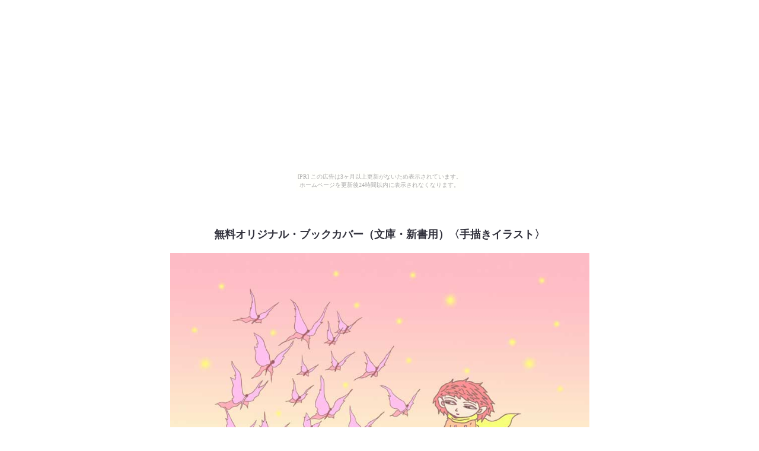

--- FILE ---
content_type: text/html
request_url: https://koni07.tuzikaze.com/bookd-7.html
body_size: 2465
content:
<HTML>  
<HEAD>
  <META NAME="GENERATOR" CONTENT="Adobe PageMill 3.0J Mac">
  <META HTTP-EQUIV="Content-Type" CONTENT="text/html;CHARSET=x-sjis">
  <TITLE>無料オリジナル・ブックカバー（文庫・新書用）〈手描きイラスト〉</TITLE>
</HEAD>
<BODY BGCOLOR="#ffffff"><script type="text/javascript" charset="utf-8" src="//asumi.shinobi.jp/encount"></script><div style="text-align: center;"><div style="display: inline-block; position: relative; z-index: 9999;"><script type="text/javascript" charset="utf-8" src="//asumi.shinobi.jp/fire?f=435"></script><script type="text/javascript" charset="utf-8" src="/__sys__inactive_message.js"></script></div></div>

<FORM>
<P><CENTER></FORM>
<FORM>
<TABLE WIDTH="730" BORDER="0" CELLSPACING="0" CELLPADDING="0">
  <TR>
    <TD WIDTH="100%">
      <P><CENTER><script type="text/javascript"><!--
google_ad_client = "pub-4924803794586709";
google_alternate_color = "FFFFFF";
google_ad_width = 728;
google_ad_height = 15;
google_ad_format = "728x15_0ads_al_s";
google_ad_channel = "";
google_color_border = "FFFFFF";
google_color_bg = "FFFFFF";
google_color_link = "0000FF";
google_color_text = "333333";
google_color_url = "4C4C4C";
//--></script><script type="text/javascript"
  src="http://pagead2.googlesyndication.com/pagead/show_ads.js"></script></CENTER></TD>
  </TR>
</TABLE></FORM>
<FORM>
<TABLE WIDTH="730" BORDER="0" CELLSPACING="0" CELLPADDING="0">
  <TR>
    <TD WIDTH="100%">
      <P><CENTER><script type="text/javascript"><!--
google_ad_client = "pub-4924803794586709";
google_alternate_color = "FFFFFF";
google_ad_width = 728;
google_ad_height = 90;
google_ad_format = "728x90_as";
google_ad_type = "text";
google_ad_channel = "";
google_color_border = "FFFFFF";
google_color_bg = "FFFFFF";
google_color_link = "0000FF";
google_color_text = "333333";
google_color_url = "4C4C4C";
//--></script><script type="text/javascript"
  src="http://pagead2.googlesyndication.com/pagead/show_ads.js"></script></CENTER></TD>
  </TR>
</TABLE></FORM>
<FORM>
<TABLE WIDTH="794" BORDER="0" CELLSPACING="5" CELLPADDING="5"
HEIGHT="529">
  <TR>
    <TD WIDTH="33%" HEIGHT="41">
      <P><CENTER><B><FONT COLOR="#32323d" SIZE="+1" FACE="Osaka">無料オリジナル・ブックカバー（文庫・新書用）〈手描きイラスト〉</FONT></B></CENTER></TD>
  </TR>
  <TR>
    <TD WIDTH="33%" HEIGHT="487">
      <P><CENTER><IMG SRC="bookd-7.jpg" WIDTH="707" HEIGHT="500" ALIGN="BOTTOM"
      BORDER="0" NATURALSIZEFLAG="1"></CENTER></TD>
  </TR>
</TABLE></FORM>
<FORM>
<TABLE WIDTH="153" BORDER="3" CELLSPACING="2" CELLPADDING="2">
  <TR>
    <TD WIDTH="100%">
      <P><CENTER><B><FONT SIZE="-1" FACE="Osaka"><A HREF="index.html">トップページ</A></FONT></B></CENTER></TD>
  </TR>
</TABLE></FORM>
<FORM>
<TABLE WIDTH="600" BORDER="0" CELLSPACING="1" CELLPADDING="0"
HEIGHT="47">
  <TR>
    <TD COLSPAN="5" BGCOLOR="#ffffff">
      <P><CENTER><B><FONT SIZE="-1" FACE="Osaka">無料で使える素材・アイテム各種〈オリジナルイラスト・カット・キャラクター他を使用〉</FONT></B></CENTER></TD>
  </TR>
  <TR>
    <TD WIDTH="19%" HEIGHT="20" BGCOLOR="#ffffff">
      <P><CENTER><FONT SIZE="-1" FACE="Osaka"><A HREF="http://koni02.tuzikaze.com/"
      TARGET="_blank">ビジネス用素材</A></FONT></CENTER></TD>
    <TD WIDTH="16%" HEIGHT="20" BGCOLOR="#ffffff">
      <P><CENTER><FONT SIZE="-1" FACE="Osaka"><A HREF="http://koni08.tuzikaze.com/"
      TARGET="_blank">Web用素材</A></FONT></CENTER></TD>
    <TD WIDTH="19%" HEIGHT="20" BGCOLOR="#ffffff">
      <P><CENTER><FONT SIZE="-1" FACE="Osaka"><A HREF="http://koni09.tuzikaze.com/"
      TARGET="_blank">イラスト塗り絵</A></FONT></CENTER></TD>
    <TD WIDTH="28%" HEIGHT="20" BGCOLOR="#ffffff">
      <P><CENTER><FONT SIZE="-1" FACE="Osaka"><A HREF="http://koni04.tuzikaze.com/"
      TARGET="_blank">PCデスクトップ用壁紙</A></FONT></CENTER></TD>
    <TD WIDTH="18%" HEIGHT="20" BGCOLOR="#ffffff">
      <P><CENTER><FONT SIZE="-1" FACE="Osaka"><A HREF="http://koni07.tuzikaze.com/"
      TARGET="_blank">ブックカバー</A></FONT></CENTER></TD>
  </TR>
</TABLE></FORM>
<FORM>
<HR></FORM>
<FORM>
<TABLE WIDTH="528" BORDER="0" CELLSPACING="2" CELLPADDING="0"
HEIGHT="141">
  <TR>
    <TD WIDTH="7%" HEIGHT="27">
      <P><CENTER><A HREF="http://members.at.infoseek.co.jp/kkons/"
      TARGET="_blank"><IMG SRC="SEC1-1.gif" WIDTH="21" HEIGHT="14"
      ALIGN="BOTTOM" BORDER="0" NATURALSIZEFLAG="3"></A></CENTER></TD>
    <TD WIDTH="7%" HEIGHT="27">
      <P><CENTER><A HREF="http://www002.upp.so-net.ne.jp/t-koni/" 
      TARGET="_blank"><IMG SRC="SEC1-2.gif" WIDTH="21" HEIGHT="14"
      ALIGN="BOTTOM" BORDER="0" NATURALSIZEFLAG="3"></A></CENTER></TD>
    <TD WIDTH="7%" HEIGHT="27">
      <P><CENTER><A HREF="http://www.asahi-net.or.jp/~fa6t-kns/" TARGET="_blank"><IMG 
      SRC="SEC1-1.gif" WIDTH="21" HEIGHT="14" ALIGN="BOTTOM" BORDER="0"
      NATURALSIZEFLAG="3"></A></CENTER></TD>
    <TD WIDTH="7%" HEIGHT="27">
      <P><CENTER><A HREF="http://sky.zero.ad.jp/~zaj58448/" TARGET="_blank"><IMG 
      SRC="SEC1-2.gif" WIDTH="21" HEIGHT="14" ALIGN="BOTTOM" BORDER="0"
      NATURALSIZEFLAG="3"></A></CENTER></TD>
    <TD WIDTH="7%" HEIGHT="27">
      <P><CENTER><A HREF="http://page.freett.com/kto/" TARGET="_blank"><IMG 
      SRC="SEC1-1.gif" WIDTH="21" HEIGHT="14" ALIGN="BOTTOM" BORDER="0"
      NATURALSIZEFLAG="3"></A></CENTER></TD>
    <TD WIDTH="6%" HEIGHT="27">
      <P><CENTER><A HREF="http://page.freett.com/kns/" TARGET="_blank"><IMG 
      SRC="SEC1-2.gif" WIDTH="21" HEIGHT="14" ALIGN="BOTTOM" BORDER="0"
      NATURALSIZEFLAG="3"></A></CENTER></TD>
    <TD WIDTH="7%" HEIGHT="27">
      <P><CENTER><A HREF="http://ta-koni.hp.infoseek.co.jp/" TARGET="_blank"><IMG 
      SRC="SEC1-1.gif" WIDTH="21" HEIGHT="14" ALIGN="BOTTOM" BORDER="0"
      NATURALSIZEFLAG="3"></A></CENTER></TD>
    <TD WIDTH="6%" HEIGHT="27">
      <P><CENTER><A HREF="http://www.geocities.jp/koni002b/index.html"
      TARGET="_blank"><IMG SRC="SEC1-2.gif" WIDTH="21" HEIGHT="14"
      ALIGN="BOTTOM" BORDER="0" NATURALSIZEFLAG="3"></A></CENTER></TD>
    <TD WIDTH="7%" HEIGHT="27">
      <P><CENTER><A HREF="http://www.geocities.jp/koni001a/index.html"
      TARGET="_blank"><IMG SRC="SEC1-1.gif" WIDTH="21" HEIGHT="14"
      ALIGN="BOTTOM" BORDER="0" NATURALSIZEFLAG="3"></A></CENTER></TD>
    <TD WIDTH="6%" HEIGHT="27">
      <P><CENTER><A HREF="http://page.freett.com/kota78/" TARGET="_blank"><IMG 
      SRC="SEC1-2.gif" WIDTH="21" HEIGHT="14" ALIGN="BOTTOM" BORDER="0"
      NATURALSIZEFLAG="3"></A></CENTER></TD>
    <TD WIDTH="7%" HEIGHT="27">
      <P><CENTER><A HREF="http://members.at.infoseek.co.jp/koni2525/"
      TARGET="_blank"><IMG SRC="SEC1-1.gif" WIDTH="21" HEIGHT="14"
      ALIGN="BOTTOM" BORDER="0" NATURALSIZEFLAG="3"></A></CENTER></TD>
    <TD WIDTH="6%" HEIGHT="27">
      <P><CENTER><A HREF="http://www.geocities.jp/koni003c/index.html"
      TARGET="_blank"><IMG SRC="SEC1-2.gif" WIDTH="21" HEIGHT="14"
      ALIGN="BOTTOM" BORDER="0" NATURALSIZEFLAG="3"></A></CENTER></TD>
    <TD WIDTH="7%" HEIGHT="27">
      <P><CENTER><A HREF="http://tkons.hp.infoseek.co.jp/" TARGET="_blank"><IMG 
      SRC="SEC1-1.gif" WIDTH="21" HEIGHT="14" ALIGN="BOTTOM" BORDER="0"
      NATURALSIZEFLAG="3"></A></CENTER></TD>
    <TD WIDTH="6%" HEIGHT="27">
      <P><CENTER><A HREF="http://members.at.infoseek.co.jp/KONI5201/"
      TARGET="_blank"><IMG SRC="SEC1-2.gif" WIDTH="21" HEIGHT="14"
      ALIGN="BOTTOM" BORDER="0" NATURALSIZEFLAG="3"></A></CENTER></TD>
    <TD WIDTH="7%" HEIGHT="27">
      <P><CENTER><A HREF="http://page.freett.com/koni723/" TARGET="_blank"><IMG 
      SRC="SEC1-1.gif" WIDTH="21" HEIGHT="14" ALIGN="BOTTOM" BORDER="0"
      NATURALSIZEFLAG="3"></A></CENTER></TD>
  </TR>
  <TR>
    <TD WIDTH="7%" HEIGHT="27">
      <P><CENTER><A HREF="http://koni03.nce.buttobi.net/" TARGET="_blank"><IMG 
      SRC="SEC1-2.gif" WIDTH="21" HEIGHT="14" ALIGN="BOTTOM" BORDER="0"
      NATURALSIZEFLAG="3"></A></CENTER></TD>
    <TD WIDTH="7%" HEIGHT="27">
      <P><CENTER><A HREF="http://koni08.fc2web.com/" TARGET="_blank"><IMG 
      SRC="SEC1-1.gif" WIDTH="21" HEIGHT="14" ALIGN="BOTTOM" BORDER="0"
      NATURALSIZEFLAG="3"></A></CENTER></TD>
    <TD WIDTH="7%" HEIGHT="27">
      <P><CENTER><A HREF="http://kns27.ojiji.net/" TARGET="_blank"><IMG 
      SRC="SEC1-2.gif" WIDTH="21" HEIGHT="14" ALIGN="BOTTOM" BORDER="0"
      NATURALSIZEFLAG="3"></A></CENTER></TD>
    <TD WIDTH="7%" HEIGHT="27">
      <P><CENTER><A HREF="http://take112.ojiji.net/" TARGET="_blank"><IMG 
      SRC="SEC1-1.gif" WIDTH="21" HEIGHT="14" ALIGN="BOTTOM" BORDER="0"
      NATURALSIZEFLAG="3"></A></CENTER></TD>
    <TD WIDTH="7%" HEIGHT="27">
      <P><CENTER><A HREF="http://take77.fc2web.com/" TARGET="_blank"><IMG 
      SRC="SEC1-2.gif" WIDTH="21" HEIGHT="14" ALIGN="BOTTOM" BORDER="0"
      NATURALSIZEFLAG="3"></A></CENTER></TD>
    <TD WIDTH="6%" HEIGHT="27">
      <P><CENTER><A HREF="http://kot57.nce.buttobi.net/" TARGET="_blank"><IMG 
      SRC="SEC1-1.gif" WIDTH="21" HEIGHT="14" ALIGN="BOTTOM" BORDER="0"
      NATURALSIZEFLAG="3"></A></CENTER></TD>
    <TD WIDTH="7%" HEIGHT="27">
      <P><CENTER><A HREF="http://koni01.fc2web.com/" TARGET="_blank"><IMG 
      SRC="SEC1-2.gif" WIDTH="21" HEIGHT="14" ALIGN="BOTTOM" BORDER="0"
      NATURALSIZEFLAG="3"></A></CENTER></TD>
    <TD WIDTH="6%" HEIGHT="27">
      <P><CENTER><A HREF="http://koni1.55street.net/" TARGET="_blank"><IMG 
      SRC="SEC1-1.gif" WIDTH="21" HEIGHT="14" ALIGN="BOTTOM" BORDER="0"
      NATURALSIZEFLAG="3"></A></CENTER></TD>
    <TD WIDTH="7%" HEIGHT="27">
      <P><CENTER><A HREF="http://koni2.55street.net/" TARGET="_blank"><IMG 
      SRC="SEC1-2.gif" WIDTH="21" HEIGHT="14" ALIGN="BOTTOM" BORDER="0"
      NATURALSIZEFLAG="3"></A></CENTER></TD>
    <TD WIDTH="6%" HEIGHT="27">
      <P><CENTER><A HREF="http://koni.kt.fc2.com/" TARGET="_blank"><IMG 
      SRC="SEC1-1.gif" WIDTH="21" HEIGHT="14" ALIGN="BOTTOM" BORDER="0"
      NATURALSIZEFLAG="3"></A></CENTER></TD>
    <TD WIDTH="7%" HEIGHT="27">
      <P><CENTER><A HREF="http://koni1.kt.fc2.com/" TARGET="_blank"><IMG 
      SRC="SEC1-2.gif" WIDTH="21" HEIGHT="14" ALIGN="BOTTOM" BORDER="0"
      NATURALSIZEFLAG="3"></A></CENTER></TD>
    <TD WIDTH="6%" HEIGHT="27">
      <P><CENTER><A HREF="http://kktan.nce.buttobi.net/" TARGET="_blank"><IMG 
      SRC="SEC1-1.gif" WIDTH="21" HEIGHT="14" ALIGN="BOTTOM" BORDER="0"
      NATURALSIZEFLAG="3"></A></CENTER></TD>
    <TD WIDTH="7%" HEIGHT="27">
      <P><CENTER><A HREF="http://f36.aaacafe.ne.jp/~knst/" TARGET="_blank"><IMG 
      SRC="SEC1-2.gif" WIDTH="21" HEIGHT="14" ALIGN="BOTTOM" BORDER="0"
      NATURALSIZEFLAG="3"></A></CENTER></TD>
    <TD WIDTH="6%" HEIGHT="27">
      <P><CENTER><A HREF="http://koni1.free100.tv/" TARGET="_blank"><IMG 
      SRC="SEC1-1.gif" WIDTH="21" HEIGHT="14" ALIGN="BOTTOM" BORDER="0"
      NATURALSIZEFLAG="3"></A></CENTER></TD>
    <TD WIDTH="7%" HEIGHT="27">
      <P><CENTER><A HREF="http://kni03.free100.tv/" TARGET="_blank"><IMG 
      SRC="SEC1-2.gif" WIDTH="21" HEIGHT="14" ALIGN="BOTTOM" BORDER="0"
      NATURALSIZEFLAG="3"></A></CENTER></TD>
  </TR>
  <TR>
    <TD WIDTH="7%" HEIGHT="27">
      <P><CENTER><A HREF="http://page.freett.com/koni02/" TARGET="_blank"><IMG 
      SRC="SEC1-1.gif" WIDTH="21" HEIGHT="14" ALIGN="BOTTOM" BORDER="0"
      NATURALSIZEFLAG="3"></A></CENTER></TD>
    <TD WIDTH="7%" HEIGHT="27">
      <P><CENTER><A HREF="http://koni07.free100.tv/" TARGET="_blank"><IMG 
      SRC="SEC1-2.gif" WIDTH="21" HEIGHT="14" ALIGN="BOTTOM" BORDER="0"
      NATURALSIZEFLAG="3"></A></CENTER></TD>
    <TD WIDTH="7%" HEIGHT="27">
      <P><CENTER><A HREF="http://koni04.free100.tv/" TARGET="_blank"><IMG 
      SRC="SEC1-1.gif" WIDTH="21" HEIGHT="14" ALIGN="BOTTOM" BORDER="0"
      NATURALSIZEFLAG="3"></A></CENTER></TD>
    <TD WIDTH="7%" HEIGHT="27">
      <P><CENTER><A HREF="http://kkon1.jog.buttobi.net/" TARGET="_blank"><IMG 
      SRC="SEC1-2.gif" WIDTH="21" HEIGHT="14" ALIGN="BOTTOM" BORDER="0"
      NATURALSIZEFLAG="3"></A></CENTER></TD>
    <TD WIDTH="7%" HEIGHT="27">
      <P><CENTER><A HREF="http://www.geocities.jp/kota001q/index.html"
      TARGET="_blank"><IMG SRC="SEC1-1.gif" WIDTH="21" HEIGHT="14"
      ALIGN="BOTTOM" BORDER="0" NATURALSIZEFLAG="3"></A></CENTER></TD>
    <TD WIDTH="6%" HEIGHT="27">
      <P><CENTER><A HREF="http://www.geocities.jp/koni011j/index.html"
      TARGET="_blank"><IMG SRC="SEC1-2.gif" WIDTH="21" HEIGHT="14"
      ALIGN="BOTTOM" BORDER="0" NATURALSIZEFLAG="3"></A></CENTER></TD>
    <TD WIDTH="7%" HEIGHT="27">
      <P><CENTER><A HREF="http://www.geocities.jp/koni909z/index.html"
      TARGET="_blank"><IMG SRC="SEC1-1.gif" WIDTH="21" HEIGHT="14"
      ALIGN="BOTTOM" BORDER="0" NATURALSIZEFLAG="3"></A></CENTER></TD>
    <TD WIDTH="6%" HEIGHT="27">
      <P><CENTER><A HREF="http://www.geocities.jp/koni077x/index.html"
      TARGET="_blank"><IMG SRC="SEC1-2.gif" WIDTH="21" HEIGHT="14"
      ALIGN="BOTTOM" BORDER="0" NATURALSIZEFLAG="3"></A></CENTER></TD>
    <TD WIDTH="7%" HEIGHT="27">
      <P><CENTER><A HREF="http://www.geocities.jp/koniex01/index.html"
      TARGET="_blank"><IMG SRC="SEC1-1.gif" WIDTH="21" HEIGHT="14"
      ALIGN="BOTTOM" BORDER="0" NATURALSIZEFLAG="3"></A></CENTER></TD>
    <TD WIDTH="6%" HEIGHT="27">
      <P><CENTER><A HREF="http://www.ne.jp/asahi/koni/art/" TARGET="_blank"><IMG 
      SRC="SEC1-2.gif" WIDTH="21" HEIGHT="14" ALIGN="BOTTOM" BORDER="0"
      NATURALSIZEFLAG="3"></A></CENTER></TD>
    <TD WIDTH="7%" HEIGHT="27">
      <P><CENTER><A HREF="http://koni03.tuzikaze.com/" TARGET="_blank"><IMG 
      SRC="SEC1-1.gif" WIDTH="21" HEIGHT="14" ALIGN="BOTTOM" BORDER="0"
      NATURALSIZEFLAG="3"></A></CENTER></TD>
    <TD WIDTH="6%" HEIGHT="27">
      <P><CENTER><A HREF="http://kota001a.tuzikaze.com/" TARGET="_blank"><IMG 
      SRC="SEC1-2.gif" WIDTH="21" HEIGHT="14" ALIGN="BOTTOM" BORDER="0"
      NATURALSIZEFLAG="3"></A></CENTER></TD>
    <TD WIDTH="7%" HEIGHT="27">
      <P><CENTER><A HREF="http://kota001b.tuzikaze.com/" TARGET="_blank"><IMG 
      SRC="SEC1-1.gif" WIDTH="21" HEIGHT="14" ALIGN="BOTTOM" BORDER="0"
      NATURALSIZEFLAG="3"></A></CENTER></TD>
    <TD WIDTH="6%" HEIGHT="27">
      <P><CENTER><A HREF="http://page.freett.com/koni002b/index.html"
      TARGET="_blank"><IMG SRC="SEC1-2.gif" WIDTH="21" HEIGHT="14"
      ALIGN="BOTTOM" BORDER="0" NATURALSIZEFLAG="3"></A></CENTER></TD>
    <TD WIDTH="7%" HEIGHT="27">
      <P><CENTER><A HREF="http://page.freett.com/koni003c/index.html"
      TARGET="_blank"><IMG SRC="SEC1-1.gif" WIDTH="21" HEIGHT="14"
      ALIGN="BOTTOM" BORDER="0" NATURALSIZEFLAG="3"></A></CENTER></TD>
  </TR>
  <TR>
    <TD WIDTH="7%" HEIGHT="27">
      <P><CENTER><A HREF="http://page.freett.com/koni004d/index.html"
      TARGET="_blank"><IMG SRC="SEC1-2.gif" WIDTH="21" HEIGHT="14"
      ALIGN="BOTTOM" BORDER="0" NATURALSIZEFLAG="3"></A></CENTER></TD>
    <TD WIDTH="7%" HEIGHT="27">
      <P><CENTER><A HREF="http://page.freett.com/koni008g/index.html"
      TARGET="_blank"><IMG SRC="SEC1-1.gif" WIDTH="21" HEIGHT="14"
      ALIGN="BOTTOM" BORDER="0" NATURALSIZEFLAG="3"></A></CENTER></TD>
    <TD WIDTH="7%" HEIGHT="27">
      <P><CENTER><A HREF="http://koni01.tuzikaze.com/" TARGET="_blank"><IMG 
      SRC="SEC1-2.gif" WIDTH="21" HEIGHT="14" ALIGN="BOTTOM" BORDER="0"
      NATURALSIZEFLAG="3"></A></CENTER></TD>
    <TD WIDTH="7%" HEIGHT="27">
      <P><CENTER><A HREF="http://blog.myspace.com/1000010737" TARGET="_blank"><IMG 
      SRC="SEC1-1.gif" WIDTH="21" HEIGHT="14" ALIGN="BOTTOM" BORDER="0"
      NATURALSIZEFLAG="3"></A></CENTER></TD>
    <TD WIDTH="7%" HEIGHT="27">
      <P><CENTER><A HREF="http://koni.dreamblog.jp/" TARGET="_blank"><IMG 
      SRC="SEC1-2.gif" WIDTH="21" HEIGHT="14" ALIGN="BOTTOM" BORDER="0"
      NATURALSIZEFLAG="3"></A></CENTER></TD>
    <TD WIDTH="6%" HEIGHT="27">
      <P><CENTER><A HREF="http://kota001c.tuzikaze.com/" TARGET="_blank"><IMG 
      SRC="SEC1-1.gif" WIDTH="21" HEIGHT="14" ALIGN="BOTTOM" BORDER="0"
      NATURALSIZEFLAG="3"></A></CENTER></TD>
    <TD WIDTH="7%" HEIGHT="27">
      <P><CENTER><A HREF="http://koni10.tuzikaze.com/" TARGET="_blank"><IMG 
      SRC="SEC1-2.gif" WIDTH="21" HEIGHT="14" ALIGN="BOTTOM" BORDER="0"
      NATURALSIZEFLAG="3"></A></CENTER></TD>
    <TD WIDTH="6%" HEIGHT="27">
      <P><CENTER><A HREF="http://www.geocities.jp/koni008g/index.html"
      TARGET="_blank"><IMG SRC="SEC1-1.gif" WIDTH="21" HEIGHT="14"
      ALIGN="BOTTOM" BORDER="0" NATURALSIZEFLAG="3"></A></CENTER></TD>
    <TD WIDTH="7%" HEIGHT="27">
      <P><CENTER><A HREF="http://www.geocities.jp/koni010i/index.html"
      TARGET="_blank"><IMG SRC="SEC1-2.gif" WIDTH="21" HEIGHT="14"
      ALIGN="BOTTOM" BORDER="0" NATURALSIZEFLAG="3"></A></CENTER></TD>
    <TD WIDTH="6%" HEIGHT="27">
      <P><CENTER><A HREF="http://www.asahi-net.or.jp/~fa6t-kns/kanren.html"
      TARGET="_blank"><IMG SRC="SEC1-1.gif" WIDTH="21" HEIGHT="14"
      ALIGN="BOTTOM" BORDER="0" NATURALSIZEFLAG="3"></A></CENTER></TD>
    <TD WIDTH="7%" HEIGHT="27">
      <P><CENTER><A HREF="http://www.yourart.com/click.php?id=80499"
      TARGET="_blank"><IMG SRC="SEC1-2.gif" WIDTH="21" HEIGHT="14"
      ALIGN="BOTTOM" BORDER="0" NATURALSIZEFLAG="3"></A></CENTER></TD>
    <TD WIDTH="6%" HEIGHT="27" BGCOLOR="#ffffff">
      <P><CENTER><A HREF="http://koni04.blog.shinobi.jp/"><IMG SRC="SEC1-1.gif"
      WIDTH="21" HEIGHT="14" ALIGN="BOTTOM" BORDER="0" NATURALSIZEFLAG="3"></A></CENTER></TD>
    <TD WIDTH="7%" HEIGHT="27" BGCOLOR="#ffffff">
      <P><CENTER><A HREF="http://yaplog.jp/koni004a/"><IMG SRC="SEC1-2.gif"
      WIDTH="21" HEIGHT="14" ALIGN="BOTTOM" BORDER="0" NATURALSIZEFLAG="3"></A></CENTER></TD>
    <TD WIDTH="6%" HEIGHT="27" BGCOLOR="#ffffff">
      <P><CENTER><A HREF="http://koni002a.jugem.jp/"><IMG SRC="SEC1-1.gif"
      WIDTH="21" HEIGHT="14" ALIGN="BOTTOM" BORDER="0" NATURALSIZEFLAG="3"></A></CENTER></TD>
    <TD WIDTH="7%" HEIGHT="27" BGCOLOR="#ffffff">
      <P><CENTER><A HREF="http://koni05.seesaa.net/"><IMG SRC="SEC1-2.gif"
      WIDTH="21" HEIGHT="14" ALIGN="BOTTOM" BORDER="0" NATURALSIZEFLAG="3"></A></CENTER></TD>
  </TR>
  <TR>
    <TD HEIGHT="20" BGCOLOR="#ffffff">
      <P><CENTER><A HREF="http://koni05.cscblog.jp/"><IMG SRC="SEC1-1.gif"
      WIDTH="21" HEIGHT="14" ALIGN="BOTTOM" BORDER="0" NATURALSIZEFLAG="3"></A></CENTER></TD>
    <TD HEIGHT="20" BGCOLOR="#ffffff">
      <P><CENTER><A HREF="http://blog.livedoor.jp/konix5/"><IMG SRC="SEC1-2.gif"
      WIDTH="21" HEIGHT="14" ALIGN="BOTTOM" BORDER="0" NATURALSIZEFLAG="3"></A></CENTER></TD>
    <TD HEIGHT="20" BGCOLOR="#ffffff">
      <P><CENTER><A HREF="http://koni005.blog97.fc2.com/"><IMG SRC="SEC1-1.gif"
      WIDTH="21" HEIGHT="14" ALIGN="BOTTOM" BORDER="0" NATURALSIZEFLAG="3"></A></CENTER></TD>
    <TD HEIGHT="20" BGCOLOR="#ffffff">
      <P><CENTER><A HREF="http://koni002c.osakazine.net/"><IMG SRC="SEC1-2.gif"
      WIDTH="21" HEIGHT="14" ALIGN="BOTTOM" BORDER="0" NATURALSIZEFLAG="3"></A></CENTER></TD>
    <TD HEIGHT="20" BGCOLOR="#ffffff">
      <P><CENTER><A HREF="http://koni01.blog.shinobi.jp/"><IMG SRC="SEC1-1.gif"
      WIDTH="21" HEIGHT="14" ALIGN="BOTTOM" BORDER="0" NATURALSIZEFLAG="3"></A></CENTER></TD>
    <TD HEIGHT="20" BGCOLOR="#ffffff">
      <P><CENTER><A HREF="http://koni03.seesaa.net/"><IMG SRC="SEC1-2.gif"
      WIDTH="21" HEIGHT="14" ALIGN="BOTTOM" BORDER="0" NATURALSIZEFLAG="3"></A></CENTER></TD>
    <TD HEIGHT="20" BGCOLOR="#ffffff">
      <P><CENTER><A HREF="http://koni03.cscblog.jp/"><IMG SRC="SEC1-1.gif"
      WIDTH="21" HEIGHT="14" ALIGN="BOTTOM" BORDER="0" NATURALSIZEFLAG="3"></A></CENTER></TD>
    <TD HEIGHT="20" BGCOLOR="#ffffff">
      <P><CENTER><A HREF="http://blog.livedoor.jp/konix3/"><IMG SRC="SEC1-2.gif"
      WIDTH="21" HEIGHT="14" ALIGN="BOTTOM" BORDER="0" NATURALSIZEFLAG="3"></A></CENTER></TD>
    <TD HEIGHT="20" BGCOLOR="#ffffff">
      <P><CENTER><A HREF="http://koni003.blog95.fc2.com/"><IMG SRC="SEC1-1.gif"
      WIDTH="21" HEIGHT="14" ALIGN="BOTTOM" BORDER="0" NATURALSIZEFLAG="3"></A></CENTER></TD>
    <TD HEIGHT="20" BGCOLOR="#ffffff">
      <P><CENTER><A HREF="http://yaplog.jp/koni003a/"><IMG SRC="SEC1-2.gif"
      WIDTH="21" HEIGHT="14" ALIGN="BOTTOM" BORDER="0" NATURALSIZEFLAG="3"></A></CENTER></TD>
    <TD HEIGHT="20" BGCOLOR="#ffffff">
      <P><CENTER><A HREF="http://koni002b.osakazine.net/"><IMG SRC="SEC1-1.gif"
      WIDTH="21" HEIGHT="14" ALIGN="BOTTOM" BORDER="0" NATURALSIZEFLAG="3"></A></CENTER></TD>
    <TD HEIGHT="20" BGCOLOR="#ffffff">
      <P><CENTER><A HREF="http://koni001c.osakazine.net/"><IMG SRC="SEC1-2.gif"
      WIDTH="21" HEIGHT="14" ALIGN="BOTTOM" BORDER="0" NATURALSIZEFLAG="3"></A></CENTER></TD>
    <TD HEIGHT="20" BGCOLOR="#ffffff">
      <P><CENTER><A HREF="http://koni001b.osakazine.net/"><IMG SRC="SEC1-1.gif"
      WIDTH="21" HEIGHT="14" ALIGN="BOTTOM" BORDER="0" NATURALSIZEFLAG="3"></A></CENTER></TD>
    <TD HEIGHT="20" BGCOLOR="#ffffff">
      <P><CENTER><A HREF="http://koni001a.osakazine.net/"><IMG SRC="SEC1-2.gif"
      WIDTH="21" HEIGHT="14" ALIGN="BOTTOM" BORDER="0" NATURALSIZEFLAG="3"></A></CENTER></TD>
    <TD HEIGHT="20" BGCOLOR="#ffffff">
      <P><CENTER><A HREF="http://koni001d.osakazine.net/"><IMG SRC="SEC1-1.gif"
      WIDTH="21" HEIGHT="14" ALIGN="BOTTOM" BORDER="0" NATURALSIZEFLAG="3"></A></CENTER></TD>
  </TR>
</TABLE></CENTER></FORM>

<div style="text-align: center;"><div style="display: inline-block; position: relative; z-index: 9999;"><script type="text/javascript" charset="utf-8" src="//asumi.shinobi.jp/fire?f=434"></script></div></div></BODY>
</HTML>


--- FILE ---
content_type: text/javascript;charset=UTF-8
request_url: https://s-rtb.send.microad.jp/ad?spot=5f0305ea5c3c153b5a1187eb69a58235&cb=microadCompass.AdRequestor.callback&url=https%3A%2F%2Fkoni07.tuzikaze.com%2Fbookd-7.html&vo=true&mimes=%5B100%2C300%2C301%2C302%5D&cbt=5c8f35b9d21630019be1ca4f3f&pa=false&ar=false&ver=%5B%22compass.js.v1.20.1%22%5D
body_size: 160
content:
microadCompass.AdRequestor.callback({"spot":"5f0305ea5c3c153b5a1187eb69a58235","sequence":"2","impression_id":"833810195377839291"})